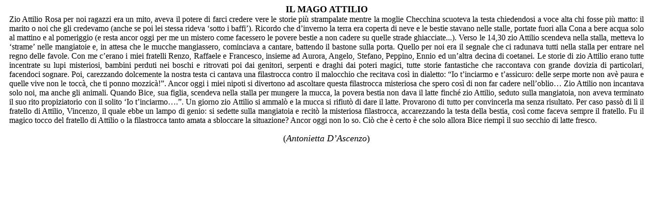

--- FILE ---
content_type: text/html
request_url: http://www.fonteavignone.it/racconti/IL%20MAGO%20ATTILIO.htm
body_size: 2871
content:
<!DOCTYPE HTML PUBLIC "-//W3C//DTD HTML 4.0 Transitional//EN">
<HTML xmlns="http://www.w3.org/TR/REC-html40" xmlns:o = 
"urn:schemas-microsoft-com:office:office" xmlns:w = 
"urn:schemas-microsoft-com:office:word"><HEAD><TITLE>IL MAGO ATTILIO</TITLE>
<META http-equiv=Content-Type content="text/html; charset=windows-1252">
<META content=Word.Document name=ProgId>
<META content="MSHTML 6.00.6000.16788" name=GENERATOR>
<META content="Microsoft Word 10" name=Originator><LINK 
href="IL%20MAGO%20ATTILIO_file/filelist.xml" rel=File-List><!--[if gte mso 9]><xml>
 <o:DocumentProperties>
  <o:Author>Utente</o:Author>
  <o:Template>Normal</o:Template>
  <o:LastAuthor>Utente</o:LastAuthor>
  <o:Revision>2</o:Revision>
  <o:TotalTime>1</o:TotalTime>
  <o:Created>2008-01-26T14:26:00Z</o:Created>
  <o:LastSaved>2008-01-26T14:26:00Z</o:LastSaved>
  <o:Pages>1</o:Pages>
  <o:Words>369</o:Words>
  <o:Characters>2105</o:Characters>
  <o:Company>TOSHIBA</o:Company>
  <o:Lines>17</o:Lines>
  <o:Paragraphs>4</o:Paragraphs>
  <o:CharactersWithSpaces>2470</o:CharactersWithSpaces>
  <o:Version>10.2625</o:Version>
 </o:DocumentProperties>
</xml><![endif]--><!--[if gte mso 9]><xml>
 <w:WordDocument>
  <w:GrammarState>Clean</w:GrammarState>
  <w:HyphenationZone>14</w:HyphenationZone>
  <w:Compatibility>
   <w:BreakWrappedTables/>
   <w:SnapToGridInCell/>
   <w:ApplyBreakingRules/>
   <w:WrapTextWithPunct/>
   <w:UseAsianBreakRules/>
   <w:UseFELayout/>
  </w:Compatibility>
  <w:BrowserLevel>MicrosoftInternetExplorer4</w:BrowserLevel>
 </w:WordDocument>
</xml><![endif]-->
<STYLE>@font-face {
	font-family: SimSun;
}
@font-face {
	font-family: @SimSun;
}
@page Section1 {size: 595.3pt 841.9pt; margin: 70.85pt 2.0cm 2.0cm 2.0cm; mso-header-margin: 35.4pt; mso-footer-margin: 35.4pt; mso-paper-source: 0; }
P.MsoNormal {
	FONT-SIZE: 12pt; MARGIN: 0cm 0cm 0pt; FONT-FAMILY: "Times New Roman"; mso-style-parent: ""; mso-pagination: widow-orphan; mso-fareast-font-family: SimSun
}
LI.MsoNormal {
	FONT-SIZE: 12pt; MARGIN: 0cm 0cm 0pt; FONT-FAMILY: "Times New Roman"; mso-style-parent: ""; mso-pagination: widow-orphan; mso-fareast-font-family: SimSun
}
DIV.MsoNormal {
	FONT-SIZE: 12pt; MARGIN: 0cm 0cm 0pt; FONT-FAMILY: "Times New Roman"; mso-style-parent: ""; mso-pagination: widow-orphan; mso-fareast-font-family: SimSun
}
P {
	FONT-SIZE: 12pt; MARGIN-LEFT: 0cm; MARGIN-RIGHT: 0cm; FONT-FAMILY: "Times New Roman"; mso-margin-top-alt: auto; mso-margin-bottom-alt: auto; mso-pagination: widow-orphan; mso-fareast-font-family: SimSun
}
SPAN.GramE {
	mso-style-name: ""; mso-gram-e: yes
}
DIV.Section1 {
	page: Section1
}
</STYLE>
<!--[if gte mso 10]>
<style>
 /* Style Definitions */
 table.MsoNormalTable
	{mso-style-name:"Tabella normale";
	mso-tstyle-rowband-size:0;
	mso-tstyle-colband-size:0;
	mso-style-noshow:yes;
	mso-style-parent:"";
	mso-padding-alt:0cm 5.4pt 0cm 5.4pt;
	mso-para-margin:0cm;
	mso-para-margin-bottom:.0001pt;
	mso-pagination:widow-orphan;
	font-size:10.0pt;
	font-family:"Times New Roman";}
</style>
<![endif]--></HEAD>
<BODY lang=IT style="tab-interval: 35.4pt">
<DIV class=Section1>
<P class=MsoNormal 
style="TEXT-ALIGN: center; mso-margin-top-alt: auto; mso-margin-bottom-alt: auto" 
align=center><B><SPAN style="FONT-SIZE: 13.5pt">IL MAGO 
ATTILIO</SPAN></B><o:p></o:p></P>
<P class=MsoNormal 
style="TEXT-JUSTIFY: inter-ideograph; MARGIN-LEFT: 7.5pt; MARGIN-RIGHT: 7.5pt; TEXT-ALIGN: justify; mso-margin-top-alt: auto; mso-margin-bottom-alt: auto">Zio 
Attilio Rosa per noi ragazzi era un mito, aveva il potere di farci credere vere 
le storie più strampalate mentre la moglie Checchina scuoteva la testa 
chiedendosi a voce alta chi fosse più matto: il marito o noi <SPAN 
class=GramE>che</SPAN> gli credevamo (anche se poi lei stessa rideva ‘sotto i 
baffi’). Ricordo che d’inverno la terra era coperta di neve e le bestie stavano 
nelle stalle, portate fuori alla Cona a bere acqua solo <SPAN 
class=GramE>al</SPAN> mattino e al pomeriggio (e resta ancor oggi per me un 
mistero come facessero le povere bestie a non cadere su quelle strade 
ghiacciate...). Verso le 14,30 zio Attilio scendeva nella stalla, metteva lo 
‘strame’ nelle mangiatoie e, <SPAN class=GramE>in</SPAN> attesa che le mucche 
mangiassero, cominciava a cantare, battendo il bastone sulla porta. Quello per 
noi era il segnale che ci radunava tutti nella stalla per entrare nel regno 
delle favole. Con me c’erano i miei fratelli Renzo, Raffaele e Francesco, 
insieme <SPAN class=GramE>ad</SPAN> Aurora, Angelo, Stefano, Peppino, Ennio ed 
un’altra decina di coetanei. Le storie di zio Attilio erano tutte incentrate su 
lupi misteriosi, bambini perduti nei boschi e ritrovati poi dai genitori, 
serpenti e draghi dai poteri magici, tutte storie fantastiche che <SPAN 
class=GramE>raccontava</SPAN> con grande dovizia di particolari, facendoci 
sognare. Poi, carezzando dolcemente la nostra testa ci cantava una filastrocca 
contro il malocchio che recitava così in dialetto: “Io t’inciarmo e t’assicuro: 
delle serpe morte non avè paura e quelle <SPAN class=GramE>vive</SPAN> non le 
toccà, che ti ponno mozzicà!”. Ancor oggi i miei nipoti si divertono ad 
ascoltare questa filastrocca misteriosa che spero così di non far cadere 
nell’oblio… Zio Attilio non <SPAN class=GramE>incantava</SPAN> solo noi, ma 
anche gli animali. <SPAN class=GramE>Quando</SPAN> Bice, sua figlia, scendeva 
nella stalla per mungere la mucca, la povera bestia non dava il latte finché zio 
Attilio, seduto sulla mangiatoia, non aveva terminato il suo rito propiziatorio 
con il solito ‘Io t’inciarmo….”. Un giorno zio Attilio si ammalò e la mucca si 
rifiutò di dare il latte. Provarono di tutto per convincerla ma senza risultato. 
Per caso passò di lì il fratello <SPAN class=GramE>di </SPAN>Attilio, Vincenzo, 
il quale ebbe un lampo di genio: si sedette sulla mangiatoia e recitò la 
misteriosa filastrocca, accarezzando la testa della bestia, così come faceva 
sempre il fratello. Fu il magico tocco del fratello <SPAN class=GramE>di 
</SPAN>Attilio o la filastrocca tanto amata a sbloccare la situazione? Ancor 
oggi non lo so. Ciò che è certo è che solo allora Bice riempì il suo secchio di 
latte fresco. <o:p></o:p></P>
<P style="TEXT-ALIGN: center" align=center><SPAN 
style="FONT-SIZE: 13.5pt">(<I>Antonietta D’Ascenzo</I><SPAN 
class=GramE>)</SPAN></SPAN></P>
<P class=MsoNormal><o:p>&nbsp;</o:p></P></DIV></BODY></HTML>
